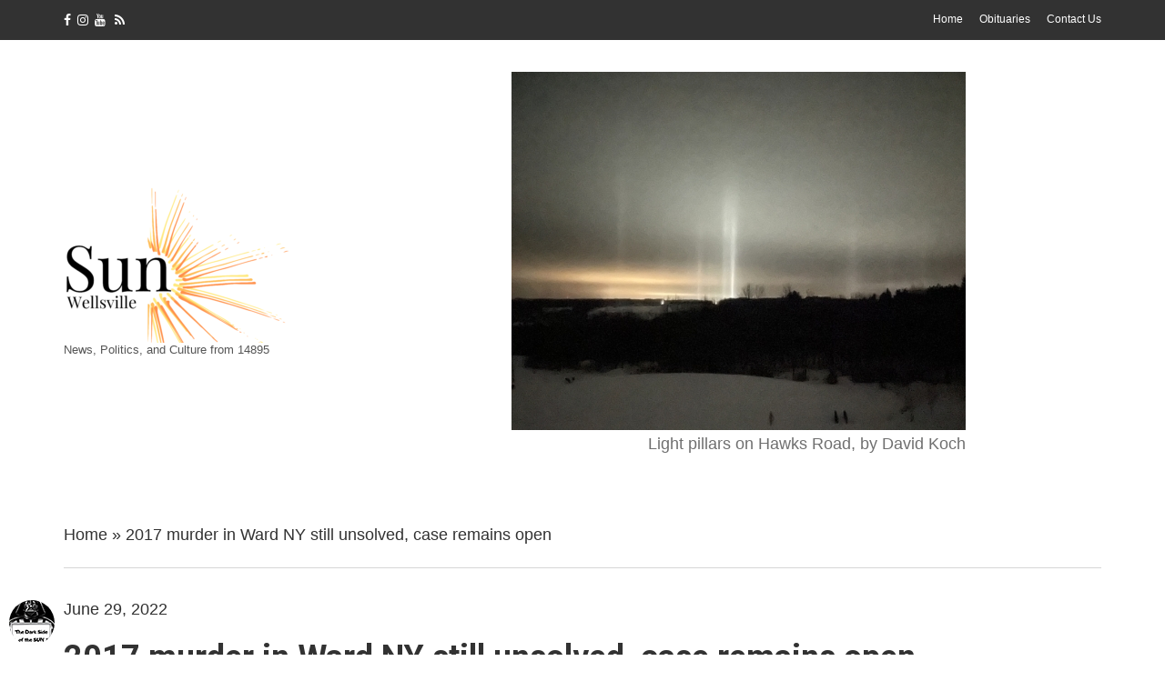

--- FILE ---
content_type: text/html; charset=UTF-8
request_url: https://wellsvillesun.com/blog/2022/06/29/2017-murder-in-ward-ny-still-unsolved-case-remains-open/
body_size: 17063
content:
<!doctype html>
<html lang="en-US">
<head>
	<meta charset="UTF-8">
	<meta name="viewport" content="width=device-width, initial-scale=1">
	<link rel="pingback" href="https://wellsvillesun.com/xmlrpc.php">

	<meta name='robots' content='index, follow, max-image-preview:large, max-snippet:-1, max-video-preview:-1' />

	<!-- This site is optimized with the Yoast SEO plugin v26.6 - https://yoast.com/wordpress/plugins/seo/ -->
	<title>2017 murder in Ward NY still unsolved, case remains open - THE WELLSVILLE SUN</title>
	<link rel="canonical" href="https://wellsvillesun.com/blog/2022/06/29/2017-murder-in-ward-ny-still-unsolved-case-remains-open/" />
	<meta property="og:locale" content="en_US" />
	<meta property="og:type" content="article" />
	<meta property="og:title" content="2017 murder in Ward NY still unsolved, case remains open - THE WELLSVILLE SUN" />
	<meta property="og:description" content="NYSP Senior Investigator Jed Murphy isn&#8217;t giving up Michael T. Baldwin Reports This weekend, more specifically July 3rd, will mark the fifth anniversary of the murder of Raymond Cornelius who [&hellip;]" />
	<meta property="og:url" content="https://wellsvillesun.com/blog/2022/06/29/2017-murder-in-ward-ny-still-unsolved-case-remains-open/" />
	<meta property="og:site_name" content="THE WELLSVILLE SUN" />
	<meta property="article:published_time" content="2022-06-29T16:28:21+00:00" />
	<meta property="article:modified_time" content="2022-06-29T16:29:41+00:00" />
	<meta property="og:image" content="https://wellsvillesun.com/wp-content/uploads/2022/06/Ray2.jpg" />
	<meta property="og:image:width" content="224" />
	<meta property="og:image:height" content="350" />
	<meta property="og:image:type" content="image/jpeg" />
	<meta name="author" content="Wellsvillesun" />
	<meta name="twitter:card" content="summary_large_image" />
	<meta name="twitter:label1" content="Written by" />
	<meta name="twitter:data1" content="Wellsvillesun" />
	<meta name="twitter:label2" content="Est. reading time" />
	<meta name="twitter:data2" content="2 minutes" />
	<script type="application/ld+json" class="yoast-schema-graph">{"@context":"https://schema.org","@graph":[{"@type":"WebPage","@id":"https://wellsvillesun.com/blog/2022/06/29/2017-murder-in-ward-ny-still-unsolved-case-remains-open/","url":"https://wellsvillesun.com/blog/2022/06/29/2017-murder-in-ward-ny-still-unsolved-case-remains-open/","name":"2017 murder in Ward NY still unsolved, case remains open - THE WELLSVILLE SUN","isPartOf":{"@id":"https://wellsvillesun.com/#website"},"primaryImageOfPage":{"@id":"https://wellsvillesun.com/blog/2022/06/29/2017-murder-in-ward-ny-still-unsolved-case-remains-open/#primaryimage"},"image":{"@id":"https://wellsvillesun.com/blog/2022/06/29/2017-murder-in-ward-ny-still-unsolved-case-remains-open/#primaryimage"},"thumbnailUrl":"https://wellsvillesun.com/wp-content/uploads/2022/06/Ray2.jpg","datePublished":"2022-06-29T16:28:21+00:00","dateModified":"2022-06-29T16:29:41+00:00","author":{"@id":"https://wellsvillesun.com/#/schema/person/d7d0aa8f29bd6f715e8b1539bed8ad3d"},"breadcrumb":{"@id":"https://wellsvillesun.com/blog/2022/06/29/2017-murder-in-ward-ny-still-unsolved-case-remains-open/#breadcrumb"},"inLanguage":"en-US","potentialAction":[{"@type":"ReadAction","target":["https://wellsvillesun.com/blog/2022/06/29/2017-murder-in-ward-ny-still-unsolved-case-remains-open/"]}]},{"@type":"ImageObject","inLanguage":"en-US","@id":"https://wellsvillesun.com/blog/2022/06/29/2017-murder-in-ward-ny-still-unsolved-case-remains-open/#primaryimage","url":"https://wellsvillesun.com/wp-content/uploads/2022/06/Ray2.jpg","contentUrl":"https://wellsvillesun.com/wp-content/uploads/2022/06/Ray2.jpg","width":224,"height":350},{"@type":"BreadcrumbList","@id":"https://wellsvillesun.com/blog/2022/06/29/2017-murder-in-ward-ny-still-unsolved-case-remains-open/#breadcrumb","itemListElement":[{"@type":"ListItem","position":1,"name":"Home","item":"https://wellsvillesun.com/"},{"@type":"ListItem","position":2,"name":"2017 murder in Ward NY still unsolved, case remains open"}]},{"@type":"WebSite","@id":"https://wellsvillesun.com/#website","url":"https://wellsvillesun.com/","name":"THE WELLSVILLE SUN","description":"News, Politics, and Culture from 14895","potentialAction":[{"@type":"SearchAction","target":{"@type":"EntryPoint","urlTemplate":"https://wellsvillesun.com/?s={search_term_string}"},"query-input":{"@type":"PropertyValueSpecification","valueRequired":true,"valueName":"search_term_string"}}],"inLanguage":"en-US"},{"@type":"Person","@id":"https://wellsvillesun.com/#/schema/person/d7d0aa8f29bd6f715e8b1539bed8ad3d","name":"Wellsvillesun","image":{"@type":"ImageObject","inLanguage":"en-US","@id":"https://wellsvillesun.com/#/schema/person/image/","url":"https://secure.gravatar.com/avatar/abe492a9d80f0b0936a8c31afca30212a407b1596287e2be2d5774818dff0c51?s=96&d=mm&r=g","contentUrl":"https://secure.gravatar.com/avatar/abe492a9d80f0b0936a8c31afca30212a407b1596287e2be2d5774818dff0c51?s=96&d=mm&r=g","caption":"Wellsvillesun"},"sameAs":["https://wellsvillesun.com"],"url":"https://wellsvillesun.com/blog/author/wellsvillesun/"}]}</script>
	<!-- / Yoast SEO plugin. -->


<link rel='dns-prefetch' href='//stats.wp.com' />
<link rel='dns-prefetch' href='//www.googletagmanager.com' />
<link rel="alternate" type="application/rss+xml" title="THE WELLSVILLE SUN &raquo; Feed" href="https://wellsvillesun.com/feed/" />
<link rel="alternate" type="application/rss+xml" title="THE WELLSVILLE SUN &raquo; Comments Feed" href="https://wellsvillesun.com/comments/feed/" />
<script type="text/javascript" id="wpp-js" src="https://wellsvillesun.com/wp-content/plugins/wordpress-popular-posts/assets/js/wpp.min.js?ver=7.3.6" data-sampling="0" data-sampling-rate="100" data-api-url="https://wellsvillesun.com/wp-json/wordpress-popular-posts" data-post-id="18121" data-token="5a984b3145" data-lang="0" data-debug="0"></script>
<link rel="alternate" title="oEmbed (JSON)" type="application/json+oembed" href="https://wellsvillesun.com/wp-json/oembed/1.0/embed?url=https%3A%2F%2Fwellsvillesun.com%2Fblog%2F2022%2F06%2F29%2F2017-murder-in-ward-ny-still-unsolved-case-remains-open%2F" />
<link rel="alternate" title="oEmbed (XML)" type="text/xml+oembed" href="https://wellsvillesun.com/wp-json/oembed/1.0/embed?url=https%3A%2F%2Fwellsvillesun.com%2Fblog%2F2022%2F06%2F29%2F2017-murder-in-ward-ny-still-unsolved-case-remains-open%2F&#038;format=xml" />
		<!-- This site uses the Google Analytics by MonsterInsights plugin v9.11.0 - Using Analytics tracking - https://www.monsterinsights.com/ -->
							<script src="//www.googletagmanager.com/gtag/js?id=G-8E9WN2R6YB"  data-cfasync="false" data-wpfc-render="false" type="text/javascript" async></script>
			<script data-cfasync="false" data-wpfc-render="false" type="text/javascript">
				var mi_version = '9.11.0';
				var mi_track_user = true;
				var mi_no_track_reason = '';
								var MonsterInsightsDefaultLocations = {"page_location":"https:\/\/wellsvillesun.com\/blog\/2022\/06\/29\/2017-murder-in-ward-ny-still-unsolved-case-remains-open\/"};
								if ( typeof MonsterInsightsPrivacyGuardFilter === 'function' ) {
					var MonsterInsightsLocations = (typeof MonsterInsightsExcludeQuery === 'object') ? MonsterInsightsPrivacyGuardFilter( MonsterInsightsExcludeQuery ) : MonsterInsightsPrivacyGuardFilter( MonsterInsightsDefaultLocations );
				} else {
					var MonsterInsightsLocations = (typeof MonsterInsightsExcludeQuery === 'object') ? MonsterInsightsExcludeQuery : MonsterInsightsDefaultLocations;
				}

								var disableStrs = [
										'ga-disable-G-8E9WN2R6YB',
									];

				/* Function to detect opted out users */
				function __gtagTrackerIsOptedOut() {
					for (var index = 0; index < disableStrs.length; index++) {
						if (document.cookie.indexOf(disableStrs[index] + '=true') > -1) {
							return true;
						}
					}

					return false;
				}

				/* Disable tracking if the opt-out cookie exists. */
				if (__gtagTrackerIsOptedOut()) {
					for (var index = 0; index < disableStrs.length; index++) {
						window[disableStrs[index]] = true;
					}
				}

				/* Opt-out function */
				function __gtagTrackerOptout() {
					for (var index = 0; index < disableStrs.length; index++) {
						document.cookie = disableStrs[index] + '=true; expires=Thu, 31 Dec 2099 23:59:59 UTC; path=/';
						window[disableStrs[index]] = true;
					}
				}

				if ('undefined' === typeof gaOptout) {
					function gaOptout() {
						__gtagTrackerOptout();
					}
				}
								window.dataLayer = window.dataLayer || [];

				window.MonsterInsightsDualTracker = {
					helpers: {},
					trackers: {},
				};
				if (mi_track_user) {
					function __gtagDataLayer() {
						dataLayer.push(arguments);
					}

					function __gtagTracker(type, name, parameters) {
						if (!parameters) {
							parameters = {};
						}

						if (parameters.send_to) {
							__gtagDataLayer.apply(null, arguments);
							return;
						}

						if (type === 'event') {
														parameters.send_to = monsterinsights_frontend.v4_id;
							var hookName = name;
							if (typeof parameters['event_category'] !== 'undefined') {
								hookName = parameters['event_category'] + ':' + name;
							}

							if (typeof MonsterInsightsDualTracker.trackers[hookName] !== 'undefined') {
								MonsterInsightsDualTracker.trackers[hookName](parameters);
							} else {
								__gtagDataLayer('event', name, parameters);
							}
							
						} else {
							__gtagDataLayer.apply(null, arguments);
						}
					}

					__gtagTracker('js', new Date());
					__gtagTracker('set', {
						'developer_id.dZGIzZG': true,
											});
					if ( MonsterInsightsLocations.page_location ) {
						__gtagTracker('set', MonsterInsightsLocations);
					}
										__gtagTracker('config', 'G-8E9WN2R6YB', {"forceSSL":"true","link_attribution":"true"} );
										window.gtag = __gtagTracker;										(function () {
						/* https://developers.google.com/analytics/devguides/collection/analyticsjs/ */
						/* ga and __gaTracker compatibility shim. */
						var noopfn = function () {
							return null;
						};
						var newtracker = function () {
							return new Tracker();
						};
						var Tracker = function () {
							return null;
						};
						var p = Tracker.prototype;
						p.get = noopfn;
						p.set = noopfn;
						p.send = function () {
							var args = Array.prototype.slice.call(arguments);
							args.unshift('send');
							__gaTracker.apply(null, args);
						};
						var __gaTracker = function () {
							var len = arguments.length;
							if (len === 0) {
								return;
							}
							var f = arguments[len - 1];
							if (typeof f !== 'object' || f === null || typeof f.hitCallback !== 'function') {
								if ('send' === arguments[0]) {
									var hitConverted, hitObject = false, action;
									if ('event' === arguments[1]) {
										if ('undefined' !== typeof arguments[3]) {
											hitObject = {
												'eventAction': arguments[3],
												'eventCategory': arguments[2],
												'eventLabel': arguments[4],
												'value': arguments[5] ? arguments[5] : 1,
											}
										}
									}
									if ('pageview' === arguments[1]) {
										if ('undefined' !== typeof arguments[2]) {
											hitObject = {
												'eventAction': 'page_view',
												'page_path': arguments[2],
											}
										}
									}
									if (typeof arguments[2] === 'object') {
										hitObject = arguments[2];
									}
									if (typeof arguments[5] === 'object') {
										Object.assign(hitObject, arguments[5]);
									}
									if ('undefined' !== typeof arguments[1].hitType) {
										hitObject = arguments[1];
										if ('pageview' === hitObject.hitType) {
											hitObject.eventAction = 'page_view';
										}
									}
									if (hitObject) {
										action = 'timing' === arguments[1].hitType ? 'timing_complete' : hitObject.eventAction;
										hitConverted = mapArgs(hitObject);
										__gtagTracker('event', action, hitConverted);
									}
								}
								return;
							}

							function mapArgs(args) {
								var arg, hit = {};
								var gaMap = {
									'eventCategory': 'event_category',
									'eventAction': 'event_action',
									'eventLabel': 'event_label',
									'eventValue': 'event_value',
									'nonInteraction': 'non_interaction',
									'timingCategory': 'event_category',
									'timingVar': 'name',
									'timingValue': 'value',
									'timingLabel': 'event_label',
									'page': 'page_path',
									'location': 'page_location',
									'title': 'page_title',
									'referrer' : 'page_referrer',
								};
								for (arg in args) {
																		if (!(!args.hasOwnProperty(arg) || !gaMap.hasOwnProperty(arg))) {
										hit[gaMap[arg]] = args[arg];
									} else {
										hit[arg] = args[arg];
									}
								}
								return hit;
							}

							try {
								f.hitCallback();
							} catch (ex) {
							}
						};
						__gaTracker.create = newtracker;
						__gaTracker.getByName = newtracker;
						__gaTracker.getAll = function () {
							return [];
						};
						__gaTracker.remove = noopfn;
						__gaTracker.loaded = true;
						window['__gaTracker'] = __gaTracker;
					})();
									} else {
										console.log("");
					(function () {
						function __gtagTracker() {
							return null;
						}

						window['__gtagTracker'] = __gtagTracker;
						window['gtag'] = __gtagTracker;
					})();
									}
			</script>
							<!-- / Google Analytics by MonsterInsights -->
		<style id='wp-img-auto-sizes-contain-inline-css' type='text/css'>
img:is([sizes=auto i],[sizes^="auto," i]){contain-intrinsic-size:3000px 1500px}
/*# sourceURL=wp-img-auto-sizes-contain-inline-css */
</style>

<style id='wp-emoji-styles-inline-css' type='text/css'>

	img.wp-smiley, img.emoji {
		display: inline !important;
		border: none !important;
		box-shadow: none !important;
		height: 1em !important;
		width: 1em !important;
		margin: 0 0.07em !important;
		vertical-align: -0.1em !important;
		background: none !important;
		padding: 0 !important;
	}
/*# sourceURL=wp-emoji-styles-inline-css */
</style>
<link rel='stylesheet' id='wp-block-library-css' href='https://wellsvillesun.com/wp-includes/css/dist/block-library/style.min.css?ver=6.9' type='text/css' media='all' />
<style id='wp-block-image-inline-css' type='text/css'>
.wp-block-image>a,.wp-block-image>figure>a{display:inline-block}.wp-block-image img{box-sizing:border-box;height:auto;max-width:100%;vertical-align:bottom}@media not (prefers-reduced-motion){.wp-block-image img.hide{visibility:hidden}.wp-block-image img.show{animation:show-content-image .4s}}.wp-block-image[style*=border-radius] img,.wp-block-image[style*=border-radius]>a{border-radius:inherit}.wp-block-image.has-custom-border img{box-sizing:border-box}.wp-block-image.aligncenter{text-align:center}.wp-block-image.alignfull>a,.wp-block-image.alignwide>a{width:100%}.wp-block-image.alignfull img,.wp-block-image.alignwide img{height:auto;width:100%}.wp-block-image .aligncenter,.wp-block-image .alignleft,.wp-block-image .alignright,.wp-block-image.aligncenter,.wp-block-image.alignleft,.wp-block-image.alignright{display:table}.wp-block-image .aligncenter>figcaption,.wp-block-image .alignleft>figcaption,.wp-block-image .alignright>figcaption,.wp-block-image.aligncenter>figcaption,.wp-block-image.alignleft>figcaption,.wp-block-image.alignright>figcaption{caption-side:bottom;display:table-caption}.wp-block-image .alignleft{float:left;margin:.5em 1em .5em 0}.wp-block-image .alignright{float:right;margin:.5em 0 .5em 1em}.wp-block-image .aligncenter{margin-left:auto;margin-right:auto}.wp-block-image :where(figcaption){margin-bottom:1em;margin-top:.5em}.wp-block-image.is-style-circle-mask img{border-radius:9999px}@supports ((-webkit-mask-image:none) or (mask-image:none)) or (-webkit-mask-image:none){.wp-block-image.is-style-circle-mask img{border-radius:0;-webkit-mask-image:url('data:image/svg+xml;utf8,<svg viewBox="0 0 100 100" xmlns="http://www.w3.org/2000/svg"><circle cx="50" cy="50" r="50"/></svg>');mask-image:url('data:image/svg+xml;utf8,<svg viewBox="0 0 100 100" xmlns="http://www.w3.org/2000/svg"><circle cx="50" cy="50" r="50"/></svg>');mask-mode:alpha;-webkit-mask-position:center;mask-position:center;-webkit-mask-repeat:no-repeat;mask-repeat:no-repeat;-webkit-mask-size:contain;mask-size:contain}}:root :where(.wp-block-image.is-style-rounded img,.wp-block-image .is-style-rounded img){border-radius:9999px}.wp-block-image figure{margin:0}.wp-lightbox-container{display:flex;flex-direction:column;position:relative}.wp-lightbox-container img{cursor:zoom-in}.wp-lightbox-container img:hover+button{opacity:1}.wp-lightbox-container button{align-items:center;backdrop-filter:blur(16px) saturate(180%);background-color:#5a5a5a40;border:none;border-radius:4px;cursor:zoom-in;display:flex;height:20px;justify-content:center;opacity:0;padding:0;position:absolute;right:16px;text-align:center;top:16px;width:20px;z-index:100}@media not (prefers-reduced-motion){.wp-lightbox-container button{transition:opacity .2s ease}}.wp-lightbox-container button:focus-visible{outline:3px auto #5a5a5a40;outline:3px auto -webkit-focus-ring-color;outline-offset:3px}.wp-lightbox-container button:hover{cursor:pointer;opacity:1}.wp-lightbox-container button:focus{opacity:1}.wp-lightbox-container button:focus,.wp-lightbox-container button:hover,.wp-lightbox-container button:not(:hover):not(:active):not(.has-background){background-color:#5a5a5a40;border:none}.wp-lightbox-overlay{box-sizing:border-box;cursor:zoom-out;height:100vh;left:0;overflow:hidden;position:fixed;top:0;visibility:hidden;width:100%;z-index:100000}.wp-lightbox-overlay .close-button{align-items:center;cursor:pointer;display:flex;justify-content:center;min-height:40px;min-width:40px;padding:0;position:absolute;right:calc(env(safe-area-inset-right) + 16px);top:calc(env(safe-area-inset-top) + 16px);z-index:5000000}.wp-lightbox-overlay .close-button:focus,.wp-lightbox-overlay .close-button:hover,.wp-lightbox-overlay .close-button:not(:hover):not(:active):not(.has-background){background:none;border:none}.wp-lightbox-overlay .lightbox-image-container{height:var(--wp--lightbox-container-height);left:50%;overflow:hidden;position:absolute;top:50%;transform:translate(-50%,-50%);transform-origin:top left;width:var(--wp--lightbox-container-width);z-index:9999999999}.wp-lightbox-overlay .wp-block-image{align-items:center;box-sizing:border-box;display:flex;height:100%;justify-content:center;margin:0;position:relative;transform-origin:0 0;width:100%;z-index:3000000}.wp-lightbox-overlay .wp-block-image img{height:var(--wp--lightbox-image-height);min-height:var(--wp--lightbox-image-height);min-width:var(--wp--lightbox-image-width);width:var(--wp--lightbox-image-width)}.wp-lightbox-overlay .wp-block-image figcaption{display:none}.wp-lightbox-overlay button{background:none;border:none}.wp-lightbox-overlay .scrim{background-color:#fff;height:100%;opacity:.9;position:absolute;width:100%;z-index:2000000}.wp-lightbox-overlay.active{visibility:visible}@media not (prefers-reduced-motion){.wp-lightbox-overlay.active{animation:turn-on-visibility .25s both}.wp-lightbox-overlay.active img{animation:turn-on-visibility .35s both}.wp-lightbox-overlay.show-closing-animation:not(.active){animation:turn-off-visibility .35s both}.wp-lightbox-overlay.show-closing-animation:not(.active) img{animation:turn-off-visibility .25s both}.wp-lightbox-overlay.zoom.active{animation:none;opacity:1;visibility:visible}.wp-lightbox-overlay.zoom.active .lightbox-image-container{animation:lightbox-zoom-in .4s}.wp-lightbox-overlay.zoom.active .lightbox-image-container img{animation:none}.wp-lightbox-overlay.zoom.active .scrim{animation:turn-on-visibility .4s forwards}.wp-lightbox-overlay.zoom.show-closing-animation:not(.active){animation:none}.wp-lightbox-overlay.zoom.show-closing-animation:not(.active) .lightbox-image-container{animation:lightbox-zoom-out .4s}.wp-lightbox-overlay.zoom.show-closing-animation:not(.active) .lightbox-image-container img{animation:none}.wp-lightbox-overlay.zoom.show-closing-animation:not(.active) .scrim{animation:turn-off-visibility .4s forwards}}@keyframes show-content-image{0%{visibility:hidden}99%{visibility:hidden}to{visibility:visible}}@keyframes turn-on-visibility{0%{opacity:0}to{opacity:1}}@keyframes turn-off-visibility{0%{opacity:1;visibility:visible}99%{opacity:0;visibility:visible}to{opacity:0;visibility:hidden}}@keyframes lightbox-zoom-in{0%{transform:translate(calc((-100vw + var(--wp--lightbox-scrollbar-width))/2 + var(--wp--lightbox-initial-left-position)),calc(-50vh + var(--wp--lightbox-initial-top-position))) scale(var(--wp--lightbox-scale))}to{transform:translate(-50%,-50%) scale(1)}}@keyframes lightbox-zoom-out{0%{transform:translate(-50%,-50%) scale(1);visibility:visible}99%{visibility:visible}to{transform:translate(calc((-100vw + var(--wp--lightbox-scrollbar-width))/2 + var(--wp--lightbox-initial-left-position)),calc(-50vh + var(--wp--lightbox-initial-top-position))) scale(var(--wp--lightbox-scale));visibility:hidden}}
/*# sourceURL=https://wellsvillesun.com/wp-includes/blocks/image/style.min.css */
</style>
<style id='wp-block-group-inline-css' type='text/css'>
.wp-block-group{box-sizing:border-box}:where(.wp-block-group.wp-block-group-is-layout-constrained){position:relative}
/*# sourceURL=https://wellsvillesun.com/wp-includes/blocks/group/style.min.css */
</style>
<style id='wp-block-separator-inline-css' type='text/css'>
@charset "UTF-8";.wp-block-separator{border:none;border-top:2px solid}:root :where(.wp-block-separator.is-style-dots){height:auto;line-height:1;text-align:center}:root :where(.wp-block-separator.is-style-dots):before{color:currentColor;content:"···";font-family:serif;font-size:1.5em;letter-spacing:2em;padding-left:2em}.wp-block-separator.is-style-dots{background:none!important;border:none!important}
/*# sourceURL=https://wellsvillesun.com/wp-includes/blocks/separator/style.min.css */
</style>
<style id='global-styles-inline-css' type='text/css'>
:root{--wp--preset--aspect-ratio--square: 1;--wp--preset--aspect-ratio--4-3: 4/3;--wp--preset--aspect-ratio--3-4: 3/4;--wp--preset--aspect-ratio--3-2: 3/2;--wp--preset--aspect-ratio--2-3: 2/3;--wp--preset--aspect-ratio--16-9: 16/9;--wp--preset--aspect-ratio--9-16: 9/16;--wp--preset--color--black: #000000;--wp--preset--color--cyan-bluish-gray: #abb8c3;--wp--preset--color--white: #ffffff;--wp--preset--color--pale-pink: #f78da7;--wp--preset--color--vivid-red: #cf2e2e;--wp--preset--color--luminous-vivid-orange: #ff6900;--wp--preset--color--luminous-vivid-amber: #fcb900;--wp--preset--color--light-green-cyan: #7bdcb5;--wp--preset--color--vivid-green-cyan: #00d084;--wp--preset--color--pale-cyan-blue: #8ed1fc;--wp--preset--color--vivid-cyan-blue: #0693e3;--wp--preset--color--vivid-purple: #9b51e0;--wp--preset--gradient--vivid-cyan-blue-to-vivid-purple: linear-gradient(135deg,rgb(6,147,227) 0%,rgb(155,81,224) 100%);--wp--preset--gradient--light-green-cyan-to-vivid-green-cyan: linear-gradient(135deg,rgb(122,220,180) 0%,rgb(0,208,130) 100%);--wp--preset--gradient--luminous-vivid-amber-to-luminous-vivid-orange: linear-gradient(135deg,rgb(252,185,0) 0%,rgb(255,105,0) 100%);--wp--preset--gradient--luminous-vivid-orange-to-vivid-red: linear-gradient(135deg,rgb(255,105,0) 0%,rgb(207,46,46) 100%);--wp--preset--gradient--very-light-gray-to-cyan-bluish-gray: linear-gradient(135deg,rgb(238,238,238) 0%,rgb(169,184,195) 100%);--wp--preset--gradient--cool-to-warm-spectrum: linear-gradient(135deg,rgb(74,234,220) 0%,rgb(151,120,209) 20%,rgb(207,42,186) 40%,rgb(238,44,130) 60%,rgb(251,105,98) 80%,rgb(254,248,76) 100%);--wp--preset--gradient--blush-light-purple: linear-gradient(135deg,rgb(255,206,236) 0%,rgb(152,150,240) 100%);--wp--preset--gradient--blush-bordeaux: linear-gradient(135deg,rgb(254,205,165) 0%,rgb(254,45,45) 50%,rgb(107,0,62) 100%);--wp--preset--gradient--luminous-dusk: linear-gradient(135deg,rgb(255,203,112) 0%,rgb(199,81,192) 50%,rgb(65,88,208) 100%);--wp--preset--gradient--pale-ocean: linear-gradient(135deg,rgb(255,245,203) 0%,rgb(182,227,212) 50%,rgb(51,167,181) 100%);--wp--preset--gradient--electric-grass: linear-gradient(135deg,rgb(202,248,128) 0%,rgb(113,206,126) 100%);--wp--preset--gradient--midnight: linear-gradient(135deg,rgb(2,3,129) 0%,rgb(40,116,252) 100%);--wp--preset--font-size--small: 13px;--wp--preset--font-size--medium: 20px;--wp--preset--font-size--large: 36px;--wp--preset--font-size--x-large: 42px;--wp--preset--spacing--20: 0.44rem;--wp--preset--spacing--30: 0.67rem;--wp--preset--spacing--40: 1rem;--wp--preset--spacing--50: 1.5rem;--wp--preset--spacing--60: 2.25rem;--wp--preset--spacing--70: 3.38rem;--wp--preset--spacing--80: 5.06rem;--wp--preset--shadow--natural: 6px 6px 9px rgba(0, 0, 0, 0.2);--wp--preset--shadow--deep: 12px 12px 50px rgba(0, 0, 0, 0.4);--wp--preset--shadow--sharp: 6px 6px 0px rgba(0, 0, 0, 0.2);--wp--preset--shadow--outlined: 6px 6px 0px -3px rgb(255, 255, 255), 6px 6px rgb(0, 0, 0);--wp--preset--shadow--crisp: 6px 6px 0px rgb(0, 0, 0);}:where(.is-layout-flex){gap: 0.5em;}:where(.is-layout-grid){gap: 0.5em;}body .is-layout-flex{display: flex;}.is-layout-flex{flex-wrap: wrap;align-items: center;}.is-layout-flex > :is(*, div){margin: 0;}body .is-layout-grid{display: grid;}.is-layout-grid > :is(*, div){margin: 0;}:where(.wp-block-columns.is-layout-flex){gap: 2em;}:where(.wp-block-columns.is-layout-grid){gap: 2em;}:where(.wp-block-post-template.is-layout-flex){gap: 1.25em;}:where(.wp-block-post-template.is-layout-grid){gap: 1.25em;}.has-black-color{color: var(--wp--preset--color--black) !important;}.has-cyan-bluish-gray-color{color: var(--wp--preset--color--cyan-bluish-gray) !important;}.has-white-color{color: var(--wp--preset--color--white) !important;}.has-pale-pink-color{color: var(--wp--preset--color--pale-pink) !important;}.has-vivid-red-color{color: var(--wp--preset--color--vivid-red) !important;}.has-luminous-vivid-orange-color{color: var(--wp--preset--color--luminous-vivid-orange) !important;}.has-luminous-vivid-amber-color{color: var(--wp--preset--color--luminous-vivid-amber) !important;}.has-light-green-cyan-color{color: var(--wp--preset--color--light-green-cyan) !important;}.has-vivid-green-cyan-color{color: var(--wp--preset--color--vivid-green-cyan) !important;}.has-pale-cyan-blue-color{color: var(--wp--preset--color--pale-cyan-blue) !important;}.has-vivid-cyan-blue-color{color: var(--wp--preset--color--vivid-cyan-blue) !important;}.has-vivid-purple-color{color: var(--wp--preset--color--vivid-purple) !important;}.has-black-background-color{background-color: var(--wp--preset--color--black) !important;}.has-cyan-bluish-gray-background-color{background-color: var(--wp--preset--color--cyan-bluish-gray) !important;}.has-white-background-color{background-color: var(--wp--preset--color--white) !important;}.has-pale-pink-background-color{background-color: var(--wp--preset--color--pale-pink) !important;}.has-vivid-red-background-color{background-color: var(--wp--preset--color--vivid-red) !important;}.has-luminous-vivid-orange-background-color{background-color: var(--wp--preset--color--luminous-vivid-orange) !important;}.has-luminous-vivid-amber-background-color{background-color: var(--wp--preset--color--luminous-vivid-amber) !important;}.has-light-green-cyan-background-color{background-color: var(--wp--preset--color--light-green-cyan) !important;}.has-vivid-green-cyan-background-color{background-color: var(--wp--preset--color--vivid-green-cyan) !important;}.has-pale-cyan-blue-background-color{background-color: var(--wp--preset--color--pale-cyan-blue) !important;}.has-vivid-cyan-blue-background-color{background-color: var(--wp--preset--color--vivid-cyan-blue) !important;}.has-vivid-purple-background-color{background-color: var(--wp--preset--color--vivid-purple) !important;}.has-black-border-color{border-color: var(--wp--preset--color--black) !important;}.has-cyan-bluish-gray-border-color{border-color: var(--wp--preset--color--cyan-bluish-gray) !important;}.has-white-border-color{border-color: var(--wp--preset--color--white) !important;}.has-pale-pink-border-color{border-color: var(--wp--preset--color--pale-pink) !important;}.has-vivid-red-border-color{border-color: var(--wp--preset--color--vivid-red) !important;}.has-luminous-vivid-orange-border-color{border-color: var(--wp--preset--color--luminous-vivid-orange) !important;}.has-luminous-vivid-amber-border-color{border-color: var(--wp--preset--color--luminous-vivid-amber) !important;}.has-light-green-cyan-border-color{border-color: var(--wp--preset--color--light-green-cyan) !important;}.has-vivid-green-cyan-border-color{border-color: var(--wp--preset--color--vivid-green-cyan) !important;}.has-pale-cyan-blue-border-color{border-color: var(--wp--preset--color--pale-cyan-blue) !important;}.has-vivid-cyan-blue-border-color{border-color: var(--wp--preset--color--vivid-cyan-blue) !important;}.has-vivid-purple-border-color{border-color: var(--wp--preset--color--vivid-purple) !important;}.has-vivid-cyan-blue-to-vivid-purple-gradient-background{background: var(--wp--preset--gradient--vivid-cyan-blue-to-vivid-purple) !important;}.has-light-green-cyan-to-vivid-green-cyan-gradient-background{background: var(--wp--preset--gradient--light-green-cyan-to-vivid-green-cyan) !important;}.has-luminous-vivid-amber-to-luminous-vivid-orange-gradient-background{background: var(--wp--preset--gradient--luminous-vivid-amber-to-luminous-vivid-orange) !important;}.has-luminous-vivid-orange-to-vivid-red-gradient-background{background: var(--wp--preset--gradient--luminous-vivid-orange-to-vivid-red) !important;}.has-very-light-gray-to-cyan-bluish-gray-gradient-background{background: var(--wp--preset--gradient--very-light-gray-to-cyan-bluish-gray) !important;}.has-cool-to-warm-spectrum-gradient-background{background: var(--wp--preset--gradient--cool-to-warm-spectrum) !important;}.has-blush-light-purple-gradient-background{background: var(--wp--preset--gradient--blush-light-purple) !important;}.has-blush-bordeaux-gradient-background{background: var(--wp--preset--gradient--blush-bordeaux) !important;}.has-luminous-dusk-gradient-background{background: var(--wp--preset--gradient--luminous-dusk) !important;}.has-pale-ocean-gradient-background{background: var(--wp--preset--gradient--pale-ocean) !important;}.has-electric-grass-gradient-background{background: var(--wp--preset--gradient--electric-grass) !important;}.has-midnight-gradient-background{background: var(--wp--preset--gradient--midnight) !important;}.has-small-font-size{font-size: var(--wp--preset--font-size--small) !important;}.has-medium-font-size{font-size: var(--wp--preset--font-size--medium) !important;}.has-large-font-size{font-size: var(--wp--preset--font-size--large) !important;}.has-x-large-font-size{font-size: var(--wp--preset--font-size--x-large) !important;}
/*# sourceURL=global-styles-inline-css */
</style>
<style id='core-block-supports-inline-css' type='text/css'>
.wp-container-core-group-is-layout-8cf370e7{flex-direction:column;align-items:flex-start;}
/*# sourceURL=core-block-supports-inline-css */
</style>

<style id='classic-theme-styles-inline-css' type='text/css'>
/*! This file is auto-generated */
.wp-block-button__link{color:#fff;background-color:#32373c;border-radius:9999px;box-shadow:none;text-decoration:none;padding:calc(.667em + 2px) calc(1.333em + 2px);font-size:1.125em}.wp-block-file__button{background:#32373c;color:#fff;text-decoration:none}
/*# sourceURL=/wp-includes/css/classic-themes.min.css */
</style>
<link rel='stylesheet' id='contact-form-7-css' href='https://wellsvillesun.com/wp-content/plugins/contact-form-7/includes/css/styles.css?ver=6.1.4' type='text/css' media='all' />
<style id='darkmodetg-inline-css' type='text/css'>
html{opacity:1}html.dmtg-fade{opacity:0;background:#000000}
/*# sourceURL=darkmodetg-inline-css */
</style>
<link rel='stylesheet' id='dashicons-css' href='https://wellsvillesun.com/wp-includes/css/dashicons.min.css?ver=6.9' type='text/css' media='all' />
<link rel='stylesheet' id='everest-forms-general-css' href='https://wellsvillesun.com/wp-content/plugins/everest-forms/assets/css/everest-forms.css?ver=3.4.1' type='text/css' media='all' />
<link rel='stylesheet' id='jquery-intl-tel-input-css' href='https://wellsvillesun.com/wp-content/plugins/everest-forms/assets/css/intlTelInput.css?ver=3.4.1' type='text/css' media='all' />
<link rel='stylesheet' id='wordpress-popular-posts-css-css' href='https://wellsvillesun.com/wp-content/plugins/wordpress-popular-posts/assets/css/wpp.css?ver=7.3.6' type='text/css' media='all' />
<link rel='stylesheet' id='noozbeat-google-font-css' href='//fonts.googleapis.com/css?family=Open%2BSans%3A400%2C400italic%2C700%7CRoboto%3A400%2C700%26subset%3Dlatin%2Cgreek%2Cvietnamese%2Ccyrillic&#038;ver=6.9' type='text/css' media='all' />
<link rel='stylesheet' id='noozbeat-base-css' href='https://wellsvillesun.com/wp-content/themes/noozbeat/css/base.css?ver=1.3.1' type='text/css' media='all' />
<link rel='stylesheet' id='noozbeat-common-css' href='https://wellsvillesun.com/wp-content/themes/noozbeat/common/css/global.css?ver=1.3.1' type='text/css' media='all' />
<link rel='stylesheet' id='flexslider-css' href='https://wellsvillesun.com/wp-content/themes/noozbeat/css/flexslider.css?ver=2.5.0' type='text/css' media='all' />
<link rel='stylesheet' id='mmenu-css' href='https://wellsvillesun.com/wp-content/themes/noozbeat/css/mmenu.css?ver=5.2.0' type='text/css' media='all' />
<link rel='stylesheet' id='font-awesome-css' href='https://wellsvillesun.com/wp-content/themes/noozbeat/css/font-awesome.css?ver=4.7.0' type='text/css' media='all' />
<link rel='stylesheet' id='magnific-popup-css' href='https://wellsvillesun.com/wp-content/themes/noozbeat/css/magnific.css?ver=1.0.0' type='text/css' media='all' />
<link rel='stylesheet' id='noozbeat-style-css' href='https://wellsvillesun.com/wp-content/themes/noozbeat/style.css?ver=1.3.1' type='text/css' media='all' />
<link rel='stylesheet' id='wp-block-heading-css' href='https://wellsvillesun.com/wp-includes/blocks/heading/style.min.css?ver=6.9' type='text/css' media='all' />
<link rel='stylesheet' id='wp-block-paragraph-css' href='https://wellsvillesun.com/wp-includes/blocks/paragraph/style.min.css?ver=6.9' type='text/css' media='all' />
<script type="text/javascript" src="https://wellsvillesun.com/wp-content/plugins/google-analytics-for-wordpress/assets/js/frontend-gtag.min.js?ver=9.11.0" id="monsterinsights-frontend-script-js" async="async" data-wp-strategy="async"></script>
<script data-cfasync="false" data-wpfc-render="false" type="text/javascript" id='monsterinsights-frontend-script-js-extra'>/* <![CDATA[ */
var monsterinsights_frontend = {"js_events_tracking":"true","download_extensions":"doc,pdf,ppt,zip,xls,docx,pptx,xlsx","inbound_paths":"[{\"path\":\"\\\/go\\\/\",\"label\":\"affiliate\"},{\"path\":\"\\\/recommend\\\/\",\"label\":\"affiliate\"}]","home_url":"https:\/\/wellsvillesun.com","hash_tracking":"false","v4_id":"G-8E9WN2R6YB"};/* ]]> */
</script>
<script type="text/javascript" id="darkmodetg-fade-js-after">
/* <![CDATA[ */
("true" === window.localStorage.getItem("darkmode")) && document.documentElement.classList.add("dmtg-fade");
//# sourceURL=darkmodetg-fade-js-after
/* ]]> */
</script>
<script type="text/javascript" src="https://wellsvillesun.com/wp-includes/js/jquery/jquery.min.js?ver=3.7.1" id="jquery-core-js"></script>
<script type="text/javascript" src="https://wellsvillesun.com/wp-includes/js/jquery/jquery-migrate.min.js?ver=3.4.1" id="jquery-migrate-js"></script>
<link rel="https://api.w.org/" href="https://wellsvillesun.com/wp-json/" /><link rel="alternate" title="JSON" type="application/json" href="https://wellsvillesun.com/wp-json/wp/v2/posts/18121" /><link rel="EditURI" type="application/rsd+xml" title="RSD" href="https://wellsvillesun.com/xmlrpc.php?rsd" />
<link rel='shortlink' href='https://wellsvillesun.com/?p=18121' />
<meta name="generator" content="Site Kit by Google 1.171.0" /><!-- HubSpot WordPress Plugin v11.3.33: embed JS disabled as a portalId has not yet been configured -->	<style>img#wpstats{display:none}</style>
		            <style id="wpp-loading-animation-styles">@-webkit-keyframes bgslide{from{background-position-x:0}to{background-position-x:-200%}}@keyframes bgslide{from{background-position-x:0}to{background-position-x:-200%}}.wpp-widget-block-placeholder,.wpp-shortcode-placeholder{margin:0 auto;width:60px;height:3px;background:#dd3737;background:linear-gradient(90deg,#dd3737 0%,#571313 10%,#dd3737 100%);background-size:200% auto;border-radius:3px;-webkit-animation:bgslide 1s infinite linear;animation:bgslide 1s infinite linear}</style>
            <style type="text/css">			body,
			.entry-content {
				font-size: 18px;
			}
						.sidebar .widget {
				font-size: 18px;
			}
			</style><link rel="icon" href="https://wellsvillesun.com/wp-content/uploads/2022/01/cropped-Sun_Wellsville_Logo_Small-32x32.png" sizes="32x32" />
<link rel="icon" href="https://wellsvillesun.com/wp-content/uploads/2022/01/cropped-Sun_Wellsville_Logo_Small-192x192.png" sizes="192x192" />
<link rel="apple-touch-icon" href="https://wellsvillesun.com/wp-content/uploads/2022/01/cropped-Sun_Wellsville_Logo_Small-180x180.png" />
<meta name="msapplication-TileImage" content="https://wellsvillesun.com/wp-content/uploads/2022/01/cropped-Sun_Wellsville_Logo_Small-270x270.png" />
		<style type="text/css" id="wp-custom-css">
			.nav{display:none;}
#block-227.widget_media_image{
	margin-bottom:0;
}
#block-245.widget_media_image{
	margin-bottom:0;
	margin-left: 10%;
}
.darkmode--activated .dmt-filter-1.site-logo img { filter: invert(0) !important; background: #fff; }
button.darkmode-toggle{
	content:none !important;
	font-size:0 !important;
	background: url("https://wellsvillesun.com/wp-content/uploads/2025/04/DarkSideIcon-ico.png") no-repeat center !important;
}
.left-column-custom-widget-area{
	margin-top: 30px;
}
.left-column-custom-widget-area .widget_block{
	width:45%;
	display: inline-block;
	padding: 10px;
}
.page-title div a::before{
	display: block;
	content: "Our Wellsvillesun.com Obituary Archives Brought to You By: ";
	font-size: 14px;
		margin-top: 15px;
}
.page-title div img{
	margin-top:8px;
	margin-bottom: -25px;
}
@media only screen and (max-width: 780px) {
	.left-column-custom-widget-area .widget_block{
		width: 100%;
		display: block;
	}
}		</style>
			<script>
  (function (s, e, n, d, er) {
    s['Sender'] = er;
    s[er] = s[er] || function () {
      (s[er].q = s[er].q || []).push(arguments)
    }, s[er].l = 1 * new Date();
    var a = e.createElement(n),
        m = e.getElementsByTagName(n)[0];
    a.async = 1;
    a.src = d;
    m.parentNode.insertBefore(a, m)
  })(window, document, 'script', 'https://cdn.sender.net/accounts_resources/universal.js', 'sender');
  sender('17f51b13e22249')
</script>
</head>
<body data-rsssl=1 class="wp-singular post-template-default single single-post postid-18121 single-format-standard wp-theme-noozbeat everest-forms-no-js">

<div id="page">

<header class="header">
	
	<!-- Global site tag (gtag.js) - Google Analytics -->
<script async src="https://www.googletagmanager.com/gtag/js?id=G-8E9WN2R6YB"></script>
<script>
  window.dataLayer = window.dataLayer || [];
  function gtag(){dataLayer.push(arguments);}
  gtag('js', new Date());

  gtag('config', 'G-8E9WN2R6YB');
</script>
	
			<div class="pre-head">
			<div class="container">
				<div class="row">
					<div class="col-md-4 col-sm-5">
								<ul class="social-icons">
			<li><a target="_blank" href="https://www.facebook.com/TheWellsvilleSun/" class="icon-social"><i class="fa fa-facebook"></i></a></li><li><a target="_blank" href="https://www.instagram.com/wellsville_sun/" class="icon-social"><i class="fa fa-instagram"></i></a></li><li><a target="_blank" href="https://www.youtube.com/channel/UC04-EujSuzwsGgpBLAW4jiQ/videos?view=0&#038;sort=dd&#038;shelf_id=0" class="icon-social"><i class="fa fa-youtube"></i></a></li>							<li><a target="_blank" href="https://wellsvillesun.com/feed/" class="icon-social"><i class="fa fa-rss"></i></a></li>
					</ul>
							</div>

					<div class="col-md-8 col-sm-7 text-right">
													<ul id="menu-main-menu" class="nav-pre-head list-inline"><li id="menu-item-2641" class="menu-item menu-item-type-custom menu-item-object-custom menu-item-home menu-item-2641"><a href="https://wellsvillesun.com">Home</a></li>
<li id="menu-item-16245" class="menu-item menu-item-type-taxonomy menu-item-object-category menu-item-16245"><a href="https://wellsvillesun.com/blog/category/obituaries/">Obituaries</a></li>
<li id="menu-item-2642" class="menu-item menu-item-type-post_type menu-item-object-page menu-item-2642"><a href="https://wellsvillesun.com/contact-us/">Contact Us</a></li>
</ul>											</div>
				</div>
			</div>
		</div>
	
	<div class="mast-head">
		<div class="container">
			<div class="row">
				<div class="col-xs-12">
					<div class="head-wrap">
						<div class="head-wrap-col-left">
							<div class="site-logo dmt-filter-1">
								<a href="https://wellsvillesun.com/">
																			<img
										     src="https://wellsvillesun.com/wp-content/uploads/2022/01/Sun_Wellsville_Logo_Small-e1642004366402.png"
										     alt="THE WELLSVILLE SUN"/>
																	</a>

							</div>

															<p class="site-tagline">News, Politics, and Culture from 14895</p>
							
						</div>

						<div class="head-wrap-col-right">
							<div class="wp-block-image">
<figure class="aligncenter size-full"><img fetchpriority="high" decoding="async" width="499" height="394" src="https://wellsvillesun.com/wp-content/uploads/2026/01/IMG_4590-1.jpg" alt="" class="wp-image-79952" srcset="https://wellsvillesun.com/wp-content/uploads/2026/01/IMG_4590-1.jpg 499w, https://wellsvillesun.com/wp-content/uploads/2026/01/IMG_4590-1-300x237.jpg 300w" sizes="(max-width: 499px) 100vw, 499px" /><figcaption class="wp-element-caption">Light pillars on Hawks Road, by David Koch</figcaption></figure>
</div>
<p class="has-text-align-center"></p>
						</div>
					</div>

					<nav class="nav">
						<a href="#mobilemenu" class="mobile-trigger"><i class="fa fa-navicon"></i> MENU</a>

						<div class="navigation"><ul>
<li class="page_item page-item-7955"><a href="https://wellsvillesun.com/checkout/">Checkout</a></li>
<li class="page_item page-item-5"><a href="https://wellsvillesun.com/contact-us/">Contact Us</a></li>
<li class="page_item page-item-7953"><a href="https://wellsvillesun.com/listings/">Listings</a></li>
<li class="page_item page-item-7956"><a href="https://wellsvillesun.com/my-account/">My Account</a></li>
<li class="page_item page-item-9552"><a href="https://wellsvillesun.com/new-user-registration/">New User Registration</a></li>
<li class="page_item page-item-65974"><a href="https://wellsvillesun.com/pollock-its-not-hyperbole-saint-joes-looms-as-bonnies-biggest-game-of-the-season/">Pollock: It&#8217;s not hyperbole, Saint Joe&#8217;s looms as Bonnies biggest game of the season</a></li>
<li class="page_item page-item-58075"><a href="https://wellsvillesun.com/sun-support/">Sun Support</a></li>
</ul></div>

						<form action="https://wellsvillesun.com/" class="searchform" method="get" role="search">
	<div>
		<label class="screen-reader-text">Search for:</label>
		<input type="text" placeholder="Type and press enter" name="s" value="">
		<a class="btn searchsubmit"><i class="fa fa-search"></i></a>
	</div>
</form>
					</nav><!-- #nav -->

					<div id="mobilemenu"></div>
				</div>
			</div>
		</div>
	</div>
</header>



  	<div class="container breadcrumb-container">
		<div class="row">
			<div class="col-xs-12">
									<p class="ci-breadcrumb"><span><span><a href="https://wellsvillesun.com/">Home</a></span> &raquo; <span class="breadcrumb_last" aria-current="page">2017 murder in Ward NY still unsolved, case remains open</span></span></p>							</div>
		</div>
	</div>

  
  <main class="main">
  	<div class="container">
  		<div class="row">
  
  			  

<div class="col-xs-12">

	
	
		<div class="entry-head "> <!-- add the class .text-center for a centered article header -->
							<div class="entry-meta">
					
											<time class="entry-time" datetime="2022-06-29T11:28:21-04:00">June 29, 2022</time>
									</div>
			
			<h1 class="entry-title">2017 murder in Ward NY still unsolved, case remains open</h1>

			<div class="entry-submeta">
													<span class="entry-share">Share:				<a target="_blank" class="icon-social" href="https://www.facebook.com/sharer.php?u=https://wellsvillesun.com/blog/2022/06/29/2017-murder-in-ward-ny-still-unsolved-case-remains-open/"><i class="fa fa-facebook"></i></a>
		<a target="_blank" class="icon-social" href="https://twitter.com/share?url=https://wellsvillesun.com/blog/2022/06/29/2017-murder-in-ward-ny-still-unsolved-case-remains-open/"><i class="fa fa-twitter"></i></a>
					<a target="_blank" class="icon-social" href="https://pinterest.com/pin/create/bookmarklet/?url=https://wellsvillesun.com/blog/2022/06/29/2017-murder-in-ward-ny-still-unsolved-case-remains-open/&#038;description=2017%20murder%20in%20Ward%20NY%20still%20unsolved,%20case%20remains%20open&#038;media=https://wellsvillesun.com/wp-content/uploads/2022/06/Ray2.jpg"><i class="fa fa-pinterest"></i></a>
			</span>
			</div>
		</div><!-- .entry-head -->

	
	
			<div class="row">
			<div class="col-md-8 col-sm-12 col-xs-12">
	
			
													<figure class="entry-thumb">
						<a class="ci-lightbox" href="https://wellsvillesun.com/wp-content/uploads/2022/06/Ray2.jpg"><img width="224" height="350" src="https://wellsvillesun.com/wp-content/uploads/2022/06/Ray2.jpg" class="attachment-post-thumbnail size-post-thumbnail wp-post-image" alt="" decoding="async" srcset="https://wellsvillesun.com/wp-content/uploads/2022/06/Ray2.jpg 224w, https://wellsvillesun.com/wp-content/uploads/2022/06/Ray2-192x300.jpg 192w" sizes="(max-width: 224px) 100vw, 224px" /></a>
					</figure>
				
				<div class="entry-content">
					
<h3 class="wp-block-heading">NYSP Senior Investigator Jed Murphy isn&#8217;t giving up</h3>



<p>Michael T. Baldwin Reports</p>



<p>This weekend, more specifically July 3<sup>rd</sup>, will mark the fifth anniversary of the murder of Raymond Cornelius who lived on Wadsworth Hill Road in the Allegany County Town of Ward. On a holiday weekend in 2017, family members became concerned when they hadn’t heard from him. They drove to his home and discovered the body. The story was first reported exclusively on Wellsville Regional News (<a rel="noreferrer noopener" target="_blank" href="https://wellsvilleregionalnews.blogspot.com/2017/08/allegany-county-cornelius-murder.html">https://wellsvilleregionalnews.blogspot.com/2017/08/allegany-county-cornelius-murder.html</a>).</p>



<p>When the crime was first reported, it was assigned to State Police Investigator Jed Murphy, who worked tirelessly on the case. However, Murphy was later reassigned to a different unit. In my annual call to Amity-based BCI, Jed answered the phone! Murphy, now Senior Investigator at Amity, will be back on the case. “This isn’t the news you want to hear, but I have no new breaking leads in the case,” Murphy said. He added, “we still have evidence pending at the State Police Lab in Albany, but it has been there a long time.”</p>


<div class="wp-block-image">
<figure class="aligncenter size-large is-resized"><a href="http://www.thearcas.org/employment" target="_blank" rel="noreferrer noopener"><img decoding="async" src="https://wellsvillesun.com/wp-content/uploads/2022/06/We-Are-Hiring-1-1-828x1024.jpg" alt="" class="wp-image-18123" width="325" height="402" srcset="https://wellsvillesun.com/wp-content/uploads/2022/06/We-Are-Hiring-1-1-828x1024.jpg 828w, https://wellsvillesun.com/wp-content/uploads/2022/06/We-Are-Hiring-1-1-243x300.jpg 243w, https://wellsvillesun.com/wp-content/uploads/2022/06/We-Are-Hiring-1-1-768x950.jpg 768w, https://wellsvillesun.com/wp-content/uploads/2022/06/We-Are-Hiring-1-1.jpg 1200w" sizes="(max-width: 325px) 100vw, 325px" /></a></figure>
</div>


<p>On December 5, 2019 step-daughter JoAnne White posted on Facebook, “Do you have a murderer living near you?” An Investigator previously told us that the case &#8220;won&#8217;t go away until someone is in custody.&#8221;</p>



<p>Sr. Inv. Murphy told me today that he can’t offer promises, only that he won’t give up on the case.</p>



<p>The family issued this to Wellsville Regional News in 2019:</p>



<p><a href="https://wellsvilleregionalnews.blogspot.com/2019/12/icymi-family-of-allegany-county-murder.html">https://wellsvilleregionalnews.blogspot.com/2019/12/icymi-family-of-allegany-county-murder.html</a></p>



<p>Authorities say the case remains on their radar…hoping it remains on yours.</p>


<div class="wp-block-image">
<figure class="aligncenter size-full is-resized"><img loading="lazy" decoding="async" src="https://wellsvillesun.com/wp-content/uploads/2022/06/CCF_0007921024_1.png" alt="" class="wp-image-17541" width="512" height="393" srcset="https://wellsvillesun.com/wp-content/uploads/2022/06/CCF_0007921024_1.png 1024w, https://wellsvillesun.com/wp-content/uploads/2022/06/CCF_0007921024_1-300x230.png 300w, https://wellsvillesun.com/wp-content/uploads/2022/06/CCF_0007921024_1-768x589.png 768w" sizes="auto, (max-width: 512px) 100vw, 512px" /></figure>
</div>					
														</div><!-- .entry-content -->

				
				<div class="entry-navigation">
				<a href="https://wellsvillesun.com/blog/2022/06/29/major-house-fire-in-andover-youth-arrested-for-arson/" class="entry-prev">
			<span><i class="fa fa-angle-left"></i> Previous Article</span>
			<p class="entry-navigation-title">Major house fire in Andover, youth arrested for arson</p>
		</a>
	
			<a href="https://wellsvillesun.com/blog/2022/06/29/the-daisy-award-at-jones-memorial-hospital/" class="entry-next">
			<span>Next Article <i class="fa fa-angle-right"></i></span>
			<p class="entry-navigation-title">The DAISY Award at Jones Memorial Hospital</p>
		</a>
	</div><!-- .entry-navigation -->

				
					<div class="entry-related">
					<h3 class="section-title">You may also like</h3>
		
		<div class="row">
							<div class="col-sm-6 col-xs-12">
					<article id="post-18126" class="item post-18126 post type-post status-publish format-standard has-post-thumbnail hentry category-uncategorized">
			<figure class="item-thumb">
			<a href="https://wellsvillesun.com/blog/2022/06/29/major-house-fire-in-andover-youth-arrested-for-arson/"><img width="360" height="245" src="https://wellsvillesun.com/wp-content/uploads/2022/06/fireandoer-360x245.png" class="attachment-noozbeat_media size-noozbeat_media wp-post-image" alt="" decoding="async" loading="lazy" /></a>
		</figure>
	
	<div class="item-content">
					<div class="item-meta">
				<time class="item-time" datetime="2022-06-29T15:41:52-04:00">June 29, 2022</time>
			</div>
		
		<h2 class="item-title"><a href="https://wellsvillesun.com/blog/2022/06/29/major-house-fire-in-andover-youth-arrested-for-arson/">Major house fire in Andover, youth arrested for arson</a></h2>
	</div>
</article>
				</div>
							<div class="col-sm-6 col-xs-12">
					<article id="post-50363" class="item post-50363 post type-post status-publish format-standard has-post-thumbnail hentry category-uncategorized">
			<figure class="item-thumb">
			<a href="https://wellsvillesun.com/blog/2024/03/29/millers-no-hitter-leads-fillmore-bolivar-richburg-softball-baseball-win/"><img width="360" height="245" src="https://wellsvillesun.com/wp-content/uploads/2024/03/252A5025-360x245.jpg" class="attachment-noozbeat_media size-noozbeat_media wp-post-image" alt="" decoding="async" loading="lazy" /></a>
		</figure>
	
	<div class="item-content">
					<div class="item-meta">
				<time class="item-time" datetime="2024-03-29T08:41:59-04:00">March 29, 2024</time>
			</div>
		
		<h2 class="item-title"><a href="https://wellsvillesun.com/blog/2024/03/29/millers-no-hitter-leads-fillmore-bolivar-richburg-softball-baseball-win/">Miller&#8217;s no-hitter leads Fillmore; Bolivar-Richburg softball, baseball win</a></h2>
	</div>
</article>
				</div>
								</div>
	</div><!-- .entry-related -->

				




			
		</div><!-- .col-md-8 .col-sm-12 .col-xs-12 -->

		<div class="col-md-4 col-sm-12 col-xs-12">
			<div class="sidebar">
	<aside id="search-4" class="widget group widget_search"><form action="https://wellsvillesun.com/" class="searchform" method="get" role="search">
	<div>
		<label class="screen-reader-text">Search for:</label>
		<input type="text" placeholder="Search" name="s" value="">
		<button class="searchsubmit" type="submit"><i class="fa fa-search"></i><span class="screen-reader-text">Search</span></button>
	</div>
</form>
</aside><aside id="block-333" class="widget group widget_block">
<h3 class="wp-block-heading has-text-align-center"><a href="https://wellsvillesun.com/blog/category/obituaries/">Obituary Archives</a></h3>
</aside><aside id="block-328" class="widget group widget_block widget_media_image">
<figure class="wp-block-image size-full is-resized"><a href="http://www.giantfoodmart.com" target="_blank" rel=" noreferrer noopener"><img loading="lazy" decoding="async" width="219" height="285" src="https://wellsvillesun.com/wp-content/uploads/2025/05/giantpizza-1.png" alt="" class="wp-image-69696" style="width:234px;height:auto"/></a></figure>
</aside><aside id="block-212" class="widget group widget_block widget_media_image"><div class="wp-block-image">
<figure class="aligncenter size-full"><a href="http://www.jones.urmc.edu" target="_blank" rel=" noreferrer noopener"><img loading="lazy" decoding="async" width="300" height="300" src="https://wellsvillesun.com/wp-content/uploads/2023/09/BRAND_4722_AHH_URM_AD_JONES_300X300_2.jpg" alt="" class="wp-image-41370" srcset="https://wellsvillesun.com/wp-content/uploads/2023/09/BRAND_4722_AHH_URM_AD_JONES_300X300_2.jpg 300w, https://wellsvillesun.com/wp-content/uploads/2023/09/BRAND_4722_AHH_URM_AD_JONES_300X300_2-150x150.jpg 150w, https://wellsvillesun.com/wp-content/uploads/2023/09/BRAND_4722_AHH_URM_AD_JONES_300X300_2-100x100.jpg 100w" sizes="auto, (max-width: 300px) 100vw, 300px" /></a></figure>
</div></aside><aside id="block-324" class="widget group widget_block">
<div class="wp-block-group is-vertical is-layout-flex wp-container-core-group-is-layout-8cf370e7 wp-block-group-is-layout-flex"><div class="wp-block-image">
<figure class="aligncenter size-full"><a href="https://nylandquest.com/property/lq124965/" target="_blank" rel=" noreferrer noopener"><img loading="lazy" decoding="async" width="689" height="817" src="https://wellsvillesun.com/wp-content/uploads/2026/01/616300556_1323668072860749_5623635358801315255_n.jpg" alt="" class="wp-image-79646" srcset="https://wellsvillesun.com/wp-content/uploads/2026/01/616300556_1323668072860749_5623635358801315255_n.jpg 689w, https://wellsvillesun.com/wp-content/uploads/2026/01/616300556_1323668072860749_5623635358801315255_n-253x300.jpg 253w" sizes="auto, (max-width: 689px) 100vw, 689px" /></a></figure>
</div>


<hr class="wp-block-separator has-alpha-channel-opacity"/>



<p></p>


<div class="wp-block-image">
<figure class="aligncenter size-full"><a href="https://wellsvillesun.com/blog/2025/11/26/murder-case-thompson-claims-self-defense-in-killing-his-brothers-phone-calls-might-prove-otherwise/" target="_blank" rel=" noreferrer noopener"><img loading="lazy" decoding="async" width="900" height="900" src="https://wellsvillesun.com/wp-content/uploads/2025/11/RAS-Insurance-Value-SUN-AD-3-x-3-in-2.png" alt="" class="wp-image-76070" srcset="https://wellsvillesun.com/wp-content/uploads/2025/11/RAS-Insurance-Value-SUN-AD-3-x-3-in-2.png 900w, https://wellsvillesun.com/wp-content/uploads/2025/11/RAS-Insurance-Value-SUN-AD-3-x-3-in-2-300x300.png 300w, https://wellsvillesun.com/wp-content/uploads/2025/11/RAS-Insurance-Value-SUN-AD-3-x-3-in-2-150x150.png 150w, https://wellsvillesun.com/wp-content/uploads/2025/11/RAS-Insurance-Value-SUN-AD-3-x-3-in-2-768x768.png 768w, https://wellsvillesun.com/wp-content/uploads/2025/11/RAS-Insurance-Value-SUN-AD-3-x-3-in-2-100x100.png 100w, https://wellsvillesun.com/wp-content/uploads/2025/11/RAS-Insurance-Value-SUN-AD-3-x-3-in-2-360x360.png 360w" sizes="auto, (max-width: 900px) 100vw, 900px" /></a><figcaption class="wp-element-caption"><a href="http://www.ryanagency.com" target="_blank" rel="noreferrer noopener">RyanAgency.com to compare your policy</a></figcaption></figure>
</div></div>
</aside><aside id="block-236" class="widget group widget_block widget_media_image">
<figure class="wp-block-image size-full is-resized"><a href="http://www.alfredstate.edu/human-resources" target="_blank" rel=" noreferrer noopener"><img loading="lazy" decoding="async" width="940" height="788" src="https://wellsvillesun.com/wp-content/uploads/2024/11/Cleaner-Updated-.png" alt="" class="wp-image-62172" style="width:427px;height:auto" srcset="https://wellsvillesun.com/wp-content/uploads/2024/11/Cleaner-Updated-.png 940w, https://wellsvillesun.com/wp-content/uploads/2024/11/Cleaner-Updated--300x251.png 300w, https://wellsvillesun.com/wp-content/uploads/2024/11/Cleaner-Updated--768x644.png 768w" sizes="auto, (max-width: 940px) 100vw, 940px" /></a></figure>
</aside><aside id="block-326" class="widget group widget_block widget_media_image"><div class="wp-block-image">
<figure class="aligncenter size-full is-resized"><a href="http://www.tippytopliquor.com"><img loading="lazy" decoding="async" width="695" height="667" src="https://wellsvillesun.com/wp-content/uploads/2025/11/tippytop.jpg" alt="" class="wp-image-77120" style="width:231px;height:auto" srcset="https://wellsvillesun.com/wp-content/uploads/2025/11/tippytop.jpg 695w, https://wellsvillesun.com/wp-content/uploads/2025/11/tippytop-300x288.jpg 300w" sizes="auto, (max-width: 695px) 100vw, 695px" /></a><figcaption class="wp-element-caption">1523 Route 19, Wellsville</figcaption></figure>
</div></aside><aside id="block-276" class="widget group widget_block widget_media_image"><div class="wp-block-image">
<figure class="aligncenter size-full is-resized"><a href="https://alcofcu.mymortgage-online.com/" target="_blank" rel=" noreferrer noopener"><img loading="lazy" decoding="async" width="600" height="250" src="https://wellsvillesun.com/wp-content/uploads/2024/10/Alco-E-News.jpg" alt="" class="wp-image-60518" style="width:420px;height:auto" srcset="https://wellsvillesun.com/wp-content/uploads/2024/10/Alco-E-News.jpg 600w, https://wellsvillesun.com/wp-content/uploads/2024/10/Alco-E-News-300x125.jpg 300w" sizes="auto, (max-width: 600px) 100vw, 600px" /></a><figcaption class="wp-element-caption"><a href="http://www.alcofcu.com">Tap for more information</a></figcaption></figure>
</div></aside><aside id="block-309" class="widget group widget_block widget_media_image"><div class="wp-block-image">
<figure class="aligncenter size-large is-resized"><img loading="lazy" decoding="async" width="1024" height="1024" src="https://wellsvillesun.com/wp-content/uploads/2025/04/stilly-1024x1024.jpg" alt="" class="wp-image-68598" style="width:220px;height:auto" srcset="https://wellsvillesun.com/wp-content/uploads/2025/04/stilly-1024x1024.jpg 1024w, https://wellsvillesun.com/wp-content/uploads/2025/04/stilly-300x300.jpg 300w, https://wellsvillesun.com/wp-content/uploads/2025/04/stilly-150x150.jpg 150w, https://wellsvillesun.com/wp-content/uploads/2025/04/stilly-768x768.jpg 768w, https://wellsvillesun.com/wp-content/uploads/2025/04/stilly-1536x1536.jpg 1536w, https://wellsvillesun.com/wp-content/uploads/2025/04/stilly-100x100.jpg 100w, https://wellsvillesun.com/wp-content/uploads/2025/04/stilly-360x360.jpg 360w, https://wellsvillesun.com/wp-content/uploads/2025/04/stilly.jpg 2000w" sizes="auto, (max-width: 1024px) 100vw, 1024px" /></figure>
</div></aside><aside id="block-301" class="widget group widget_block widget_media_image">
<figure class="wp-block-image size-full"><a href="https://pizzakingwellsville.com/" target="_blank" rel=" noreferrer noopener"><img loading="lazy" decoding="async" width="842" height="357" src="https://wellsvillesun.com/wp-content/uploads/2024/09/pizzaking.png" alt="" class="wp-image-59172" srcset="https://wellsvillesun.com/wp-content/uploads/2024/09/pizzaking.png 842w, https://wellsvillesun.com/wp-content/uploads/2024/09/pizzaking-300x127.png 300w, https://wellsvillesun.com/wp-content/uploads/2024/09/pizzaking-768x326.png 768w" sizes="auto, (max-width: 842px) 100vw, 842px" /></a></figure>
</aside><aside id="block-281" class="widget group widget_block widget_media_image"><div class="wp-block-image">
<figure class="aligncenter size-full"><a href="https://www.facebook.com/wellsvillecc"><img loading="lazy" decoding="async" width="507" height="511" src="https://wellsvillesun.com/wp-content/uploads/2023/03/WCCgrill.gif" alt="" class="wp-image-32066"/></a><figcaption class="wp-element-caption"><a href="https://www.facebook.com/wellsvillecc" target="_blank" rel="noreferrer noopener">Tap to follow Wellsville CC on Facebook</a></figcaption></figure>
</div></aside><aside id="block-207" class="widget group widget_block widget_media_image">
<figure class="wp-block-image size-full"><a href="mailto:jjoyce@ctcsigns.com" target="_blank" rel=" noreferrer noopener"><img loading="lazy" decoding="async" width="370" height="285" src="https://wellsvillesun.com/wp-content/uploads/2023/12/317737629_677861464030802_4341336699055564937_n-2.jpg" alt="" class="wp-image-45553" srcset="https://wellsvillesun.com/wp-content/uploads/2023/12/317737629_677861464030802_4341336699055564937_n-2.jpg 370w, https://wellsvillesun.com/wp-content/uploads/2023/12/317737629_677861464030802_4341336699055564937_n-2-300x231.jpg 300w" sizes="auto, (max-width: 370px) 100vw, 370px" /></a><figcaption class="wp-element-caption">Tap now to email CTC</figcaption></figure>
</aside><aside id="block-133" class="widget group widget_block widget_media_image">
<figure class="wp-block-image size-full"><a href="mailto:info@pekareklaw.com" target="_blank" rel=" noreferrer noopener"><img loading="lazy" decoding="async" width="300" height="112" src="https://wellsvillesun.com/wp-content/uploads/2021/11/PLG_Logo_White_WLSV_Sun_10-06-21a.jpg" alt="" class="wp-image-8622"/></a></figure>
</aside><aside id="block-254" class="widget group widget_block widget_media_image"><div class="wp-block-image is-resized">
<figure class="aligncenter size-full"><a href="http://paypal.me/WellsvilleSun"><img loading="lazy" decoding="async" width="228" height="152" src="https://wellsvillesun.com/wp-content/uploads/2022/01/paypal-icon-vector-9.jpg" alt="" class="wp-image-10531"/></a><figcaption class="wp-element-caption"><sub>Donate to our work</sub></figcaption></figure>
</div></aside><aside id="block-253" class="widget group widget_block widget_media_image"><div class="wp-block-image is-resized">
<figure class="aligncenter size-full"><a href="   https://streamdb6web.securenetsystems.net/cirruspremier/WRAQ" target="_blank" rel=" noreferrer noopener"><img loading="lazy" decoding="async" width="304" height="166" src="https://wellsvillesun.com/wp-content/uploads/2023/01/WRAQ-Local-livestream.jpg" alt="" class="wp-image-29587" srcset="https://wellsvillesun.com/wp-content/uploads/2023/01/WRAQ-Local-livestream.jpg 304w, https://wellsvillesun.com/wp-content/uploads/2023/01/WRAQ-Local-livestream-300x164.jpg 300w" sizes="auto, (max-width: 304px) 100vw, 304px" /></a></figure>
</div></aside>
		<aside id="recent-posts-6" class="widget group widget_recent_entries">
		<h3 class="widget-title">Recent Posts</h3>
		<ul>
											<li>
					<a href="https://wellsvillesun.com/blog/2026/01/30/town-of-burns-celebrates-200-years-in-2026-square-dance-february-1st-at-2pm/">Town of Burns Celebrates 200 Years in 2026, Square Dance February 1st at 2pm</a>
									</li>
											<li>
					<a href="https://wellsvillesun.com/blog/2026/01/30/letter-to-the-editor-nuclear-waste-threat-still-here/">Letter to the Editor: Nuclear waste threat still here</a>
									</li>
											<li>
					<a href="https://wellsvillesun.com/blog/2026/01/30/francis-m-frank-woythal-93-andover/">Francis M. &#8220;Frank&#8221; Woythal, 93, Andover</a>
									</li>
											<li>
					<a href="https://wellsvillesun.com/blog/2026/01/30/exploring-the-western-ny-wilds-the-rare-and-interesting-wood-turtle/">The rare and interesting wood turtle</a>
									</li>
											<li>
					<a href="https://wellsvillesun.com/blog/2026/01/30/bruce-watson-79-formerly-of-canisteo/">Bruce Watson, 79, formerly of Canisteo</a>
									</li>
											<li>
					<a href="https://wellsvillesun.com/blog/2026/01/30/allegany-county-sheriff-scott-cicirello-will-seek-re-election/">Allegany County Sheriff Scott Cicirello will seek re-election</a>
									</li>
											<li>
					<a href="https://wellsvillesun.com/blog/2026/01/30/stock-up-and-ave-this-week-at-giant-food-mart-in-wellsville-and-cuba/">Stock up and $ave this week at Giant Food Mart in Wellsville and Cuba</a>
									</li>
											<li>
					<a href="https://wellsvillesun.com/blog/2026/01/30/canisteo-greenwood-hand-hornell-boys-defeat-on-home-court-with-huge-crowd/">Canisteo-Greenwood hand Hornell boys defeat on home court with huge crowd</a>
									</li>
											<li>
					<a href="https://wellsvillesun.com/blog/2026/01/30/town-of-willing-ny-now-hiring-highway-superintendent/">Town of Willing NY now hiring Highway Superintendent</a>
									</li>
					</ul>

		</aside><aside id="archives-4" class="widget group widget_archive"><h3 class="widget-title">Archives</h3>
			<ul>
					<li><a href='https://wellsvillesun.com/blog/2026/01/'>January 2026</a></li>
	<li><a href='https://wellsvillesun.com/blog/2025/12/'>December 2025</a></li>
	<li><a href='https://wellsvillesun.com/blog/2025/11/'>November 2025</a></li>
	<li><a href='https://wellsvillesun.com/blog/2025/10/'>October 2025</a></li>
	<li><a href='https://wellsvillesun.com/blog/2025/09/'>September 2025</a></li>
	<li><a href='https://wellsvillesun.com/blog/2025/08/'>August 2025</a></li>
	<li><a href='https://wellsvillesun.com/blog/2025/07/'>July 2025</a></li>
	<li><a href='https://wellsvillesun.com/blog/2025/06/'>June 2025</a></li>
	<li><a href='https://wellsvillesun.com/blog/2025/05/'>May 2025</a></li>
	<li><a href='https://wellsvillesun.com/blog/2025/04/'>April 2025</a></li>
	<li><a href='https://wellsvillesun.com/blog/2025/03/'>March 2025</a></li>
	<li><a href='https://wellsvillesun.com/blog/2025/02/'>February 2025</a></li>
	<li><a href='https://wellsvillesun.com/blog/2025/01/'>January 2025</a></li>
	<li><a href='https://wellsvillesun.com/blog/2024/12/'>December 2024</a></li>
	<li><a href='https://wellsvillesun.com/blog/2024/11/'>November 2024</a></li>
	<li><a href='https://wellsvillesun.com/blog/2024/10/'>October 2024</a></li>
	<li><a href='https://wellsvillesun.com/blog/2024/09/'>September 2024</a></li>
	<li><a href='https://wellsvillesun.com/blog/2024/08/'>August 2024</a></li>
	<li><a href='https://wellsvillesun.com/blog/2024/07/'>July 2024</a></li>
	<li><a href='https://wellsvillesun.com/blog/2024/06/'>June 2024</a></li>
	<li><a href='https://wellsvillesun.com/blog/2024/05/'>May 2024</a></li>
	<li><a href='https://wellsvillesun.com/blog/2024/04/'>April 2024</a></li>
	<li><a href='https://wellsvillesun.com/blog/2024/03/'>March 2024</a></li>
	<li><a href='https://wellsvillesun.com/blog/2024/02/'>February 2024</a></li>
	<li><a href='https://wellsvillesun.com/blog/2024/01/'>January 2024</a></li>
	<li><a href='https://wellsvillesun.com/blog/2023/12/'>December 2023</a></li>
	<li><a href='https://wellsvillesun.com/blog/2023/11/'>November 2023</a></li>
	<li><a href='https://wellsvillesun.com/blog/2023/10/'>October 2023</a></li>
	<li><a href='https://wellsvillesun.com/blog/2023/09/'>September 2023</a></li>
	<li><a href='https://wellsvillesun.com/blog/2023/08/'>August 2023</a></li>
	<li><a href='https://wellsvillesun.com/blog/2023/07/'>July 2023</a></li>
	<li><a href='https://wellsvillesun.com/blog/2023/06/'>June 2023</a></li>
	<li><a href='https://wellsvillesun.com/blog/2023/05/'>May 2023</a></li>
	<li><a href='https://wellsvillesun.com/blog/2023/04/'>April 2023</a></li>
	<li><a href='https://wellsvillesun.com/blog/2023/03/'>March 2023</a></li>
	<li><a href='https://wellsvillesun.com/blog/2023/02/'>February 2023</a></li>
	<li><a href='https://wellsvillesun.com/blog/2023/01/'>January 2023</a></li>
	<li><a href='https://wellsvillesun.com/blog/2022/12/'>December 2022</a></li>
	<li><a href='https://wellsvillesun.com/blog/2022/11/'>November 2022</a></li>
	<li><a href='https://wellsvillesun.com/blog/2022/10/'>October 2022</a></li>
	<li><a href='https://wellsvillesun.com/blog/2022/09/'>September 2022</a></li>
	<li><a href='https://wellsvillesun.com/blog/2022/08/'>August 2022</a></li>
	<li><a href='https://wellsvillesun.com/blog/2022/07/'>July 2022</a></li>
	<li><a href='https://wellsvillesun.com/blog/2022/06/'>June 2022</a></li>
	<li><a href='https://wellsvillesun.com/blog/2022/05/'>May 2022</a></li>
	<li><a href='https://wellsvillesun.com/blog/2022/04/'>April 2022</a></li>
	<li><a href='https://wellsvillesun.com/blog/2022/03/'>March 2022</a></li>
	<li><a href='https://wellsvillesun.com/blog/2022/02/'>February 2022</a></li>
	<li><a href='https://wellsvillesun.com/blog/2022/01/'>January 2022</a></li>
	<li><a href='https://wellsvillesun.com/blog/2021/12/'>December 2021</a></li>
	<li><a href='https://wellsvillesun.com/blog/2021/11/'>November 2021</a></li>
	<li><a href='https://wellsvillesun.com/blog/2021/10/'>October 2021</a></li>
	<li><a href='https://wellsvillesun.com/blog/2021/09/'>September 2021</a></li>
	<li><a href='https://wellsvillesun.com/blog/2021/08/'>August 2021</a></li>
	<li><a href='https://wellsvillesun.com/blog/2021/07/'>July 2021</a></li>
	<li><a href='https://wellsvillesun.com/blog/2021/06/'>June 2021</a></li>
	<li><a href='https://wellsvillesun.com/blog/2021/05/'>May 2021</a></li>
	<li><a href='https://wellsvillesun.com/blog/2021/04/'>April 2021</a></li>
	<li><a href='https://wellsvillesun.com/blog/2021/03/'>March 2021</a></li>
	<li><a href='https://wellsvillesun.com/blog/2021/02/'>February 2021</a></li>
			</ul>

			</aside></div>
		</div>
	</div><!-- .row -->

</div><!-- .col-xs-12 -->

		</div>
	</div>
</main>

<footer class="footer">
	<div class="container">
		<div class="row">
			<div class="col-sm-4">
				<aside id="block-88" class="widget group widget_block widget_media_image"></aside>			</div>

			<div class="col-sm-4">
							</div>

			<div class="col-sm-4">
							</div>
		</div>
	</div>

	<div class="foot">
		<div class="container">
			<div class="row">
				<div class="col-xs-12">
					<p>
						Powered By: <a href="https://www.mysticmedia.com">MysticMedia.com</a>					</p>

				</div>
			</div>
		</div>
	</div>
</footer>

</div> <!-- #page -->

<script type="speculationrules">
{"prefetch":[{"source":"document","where":{"and":[{"href_matches":"/*"},{"not":{"href_matches":["/wp-*.php","/wp-admin/*","/wp-content/uploads/*","/wp-content/*","/wp-content/plugins/*","/wp-content/themes/noozbeat/*","/*\\?(.+)"]}},{"not":{"selector_matches":"a[rel~=\"nofollow\"]"}},{"not":{"selector_matches":".no-prefetch, .no-prefetch a"}}]},"eagerness":"conservative"}]}
</script>
	<script type="text/javascript">
		var c = document.body.className;
		c = c.replace( /everest-forms-no-js/, 'everest-forms-js' );
		document.body.className = c;
	</script>
	<script type="text/javascript" src="https://wellsvillesun.com/wp-includes/js/dist/hooks.min.js?ver=dd5603f07f9220ed27f1" id="wp-hooks-js"></script>
<script type="text/javascript" src="https://wellsvillesun.com/wp-includes/js/dist/i18n.min.js?ver=c26c3dc7bed366793375" id="wp-i18n-js"></script>
<script type="text/javascript" id="wp-i18n-js-after">
/* <![CDATA[ */
wp.i18n.setLocaleData( { 'text direction\u0004ltr': [ 'ltr' ] } );
//# sourceURL=wp-i18n-js-after
/* ]]> */
</script>
<script type="text/javascript" src="https://wellsvillesun.com/wp-content/plugins/contact-form-7/includes/swv/js/index.js?ver=6.1.4" id="swv-js"></script>
<script type="text/javascript" id="contact-form-7-js-before">
/* <![CDATA[ */
var wpcf7 = {
    "api": {
        "root": "https:\/\/wellsvillesun.com\/wp-json\/",
        "namespace": "contact-form-7\/v1"
    },
    "cached": 1
};
//# sourceURL=contact-form-7-js-before
/* ]]> */
</script>
<script type="text/javascript" src="https://wellsvillesun.com/wp-content/plugins/contact-form-7/includes/js/index.js?ver=6.1.4" id="contact-form-7-js"></script>
<script type="text/javascript" src="https://wellsvillesun.com/wp-content/plugins/dark-mode-toggle/assets/js/darkmode-js.min.js?ver=1.6.3" id="darkmode-js-js"></script>
<script type="text/javascript" id="darkmodetg-js-extra">
/* <![CDATA[ */
var darkmodetg = {"config":{"bottom":"10px","left":"10px","top":"unset","right":"unset","width":"50px","height":"50px","borderRadius":"80px","fontSize":"18px","time":"0s","backgroundColor":"transparent","buttonColorLight":"#656565","buttonColorTLight":"#eeeeee","buttonColorDark":"#4f4f4f","buttonColorTDark":"#cacaca","saveInCookies":"1","fixFlick":"1","label":"&#x2600;&#xfe0f;","autoMatchOsTheme":false,"onDefault":false,"buttonAriaLabel":"Toggle dark mode","overrideStyles":"1"}};
//# sourceURL=darkmodetg-js-extra
/* ]]> */
</script>
<script type="text/javascript" src="https://wellsvillesun.com/wp-content/plugins/dark-mode-toggle/assets/js/dmtg.min.js?ver=1.6.3" id="darkmodetg-js"></script>
<script type="text/javascript" src="https://wellsvillesun.com/wp-content/plugins/social-polls-by-opinionstage/assets/js/shortcodes.js?ver=19.12.2" id="opinionstage-shortcodes-js"></script>
<script type="text/javascript" src="https://wellsvillesun.com/wp-content/themes/noozbeat/js/superfish.js?ver=1.7.5" id="superfish-js"></script>
<script type="text/javascript" src="https://wellsvillesun.com/wp-content/themes/noozbeat/js/jquery.mmenu.min.all.js?ver=5.2.0" id="mmenu-js"></script>
<script type="text/javascript" src="https://wellsvillesun.com/wp-content/themes/noozbeat/js/jquery.flexslider.js?ver=2.5.0" id="flexslider-js"></script>
<script type="text/javascript" src="https://wellsvillesun.com/wp-content/themes/noozbeat/js/jquery.fitvids.js?ver=1.1" id="fitVids-js"></script>
<script type="text/javascript" src="https://wellsvillesun.com/wp-content/themes/noozbeat/js/jquery.magnific-popup.js?ver=1.0.0" id="magnific-popup-js"></script>
<script type="text/javascript" src="https://wellsvillesun.com/wp-content/themes/noozbeat/js/jquery.matchHeight-min.js?ver=0.7.0" id="matchHeight-js"></script>
<script type="text/javascript" src="https://wellsvillesun.com/wp-content/themes/noozbeat/js/scripts.js?ver=1.3.1" id="noozbeat-front-scripts-js"></script>
<script type="text/javascript" id="jetpack-stats-js-before">
/* <![CDATA[ */
_stq = window._stq || [];
_stq.push([ "view", JSON.parse("{\"v\":\"ext\",\"blog\":\"201540868\",\"post\":\"18121\",\"tz\":\"-4\",\"srv\":\"wellsvillesun.com\",\"j\":\"1:15.3.1\"}") ]);
_stq.push([ "clickTrackerInit", "201540868", "18121" ]);
//# sourceURL=jetpack-stats-js-before
/* ]]> */
</script>
<script type="text/javascript" src="https://stats.wp.com/e-202605.js" id="jetpack-stats-js" defer="defer" data-wp-strategy="defer"></script>
<script id="wp-emoji-settings" type="application/json">
{"baseUrl":"https://s.w.org/images/core/emoji/17.0.2/72x72/","ext":".png","svgUrl":"https://s.w.org/images/core/emoji/17.0.2/svg/","svgExt":".svg","source":{"concatemoji":"https://wellsvillesun.com/wp-includes/js/wp-emoji-release.min.js?ver=6.9"}}
</script>
<script type="module">
/* <![CDATA[ */
/*! This file is auto-generated */
const a=JSON.parse(document.getElementById("wp-emoji-settings").textContent),o=(window._wpemojiSettings=a,"wpEmojiSettingsSupports"),s=["flag","emoji"];function i(e){try{var t={supportTests:e,timestamp:(new Date).valueOf()};sessionStorage.setItem(o,JSON.stringify(t))}catch(e){}}function c(e,t,n){e.clearRect(0,0,e.canvas.width,e.canvas.height),e.fillText(t,0,0);t=new Uint32Array(e.getImageData(0,0,e.canvas.width,e.canvas.height).data);e.clearRect(0,0,e.canvas.width,e.canvas.height),e.fillText(n,0,0);const a=new Uint32Array(e.getImageData(0,0,e.canvas.width,e.canvas.height).data);return t.every((e,t)=>e===a[t])}function p(e,t){e.clearRect(0,0,e.canvas.width,e.canvas.height),e.fillText(t,0,0);var n=e.getImageData(16,16,1,1);for(let e=0;e<n.data.length;e++)if(0!==n.data[e])return!1;return!0}function u(e,t,n,a){switch(t){case"flag":return n(e,"\ud83c\udff3\ufe0f\u200d\u26a7\ufe0f","\ud83c\udff3\ufe0f\u200b\u26a7\ufe0f")?!1:!n(e,"\ud83c\udde8\ud83c\uddf6","\ud83c\udde8\u200b\ud83c\uddf6")&&!n(e,"\ud83c\udff4\udb40\udc67\udb40\udc62\udb40\udc65\udb40\udc6e\udb40\udc67\udb40\udc7f","\ud83c\udff4\u200b\udb40\udc67\u200b\udb40\udc62\u200b\udb40\udc65\u200b\udb40\udc6e\u200b\udb40\udc67\u200b\udb40\udc7f");case"emoji":return!a(e,"\ud83e\u1fac8")}return!1}function f(e,t,n,a){let r;const o=(r="undefined"!=typeof WorkerGlobalScope&&self instanceof WorkerGlobalScope?new OffscreenCanvas(300,150):document.createElement("canvas")).getContext("2d",{willReadFrequently:!0}),s=(o.textBaseline="top",o.font="600 32px Arial",{});return e.forEach(e=>{s[e]=t(o,e,n,a)}),s}function r(e){var t=document.createElement("script");t.src=e,t.defer=!0,document.head.appendChild(t)}a.supports={everything:!0,everythingExceptFlag:!0},new Promise(t=>{let n=function(){try{var e=JSON.parse(sessionStorage.getItem(o));if("object"==typeof e&&"number"==typeof e.timestamp&&(new Date).valueOf()<e.timestamp+604800&&"object"==typeof e.supportTests)return e.supportTests}catch(e){}return null}();if(!n){if("undefined"!=typeof Worker&&"undefined"!=typeof OffscreenCanvas&&"undefined"!=typeof URL&&URL.createObjectURL&&"undefined"!=typeof Blob)try{var e="postMessage("+f.toString()+"("+[JSON.stringify(s),u.toString(),c.toString(),p.toString()].join(",")+"));",a=new Blob([e],{type:"text/javascript"});const r=new Worker(URL.createObjectURL(a),{name:"wpTestEmojiSupports"});return void(r.onmessage=e=>{i(n=e.data),r.terminate(),t(n)})}catch(e){}i(n=f(s,u,c,p))}t(n)}).then(e=>{for(const n in e)a.supports[n]=e[n],a.supports.everything=a.supports.everything&&a.supports[n],"flag"!==n&&(a.supports.everythingExceptFlag=a.supports.everythingExceptFlag&&a.supports[n]);var t;a.supports.everythingExceptFlag=a.supports.everythingExceptFlag&&!a.supports.flag,a.supports.everything||((t=a.source||{}).concatemoji?r(t.concatemoji):t.wpemoji&&t.twemoji&&(r(t.twemoji),r(t.wpemoji)))});
//# sourceURL=https://wellsvillesun.com/wp-includes/js/wp-emoji-loader.min.js
/* ]]> */
</script>
</body>
</html>


<!-- Page supported by LiteSpeed Cache 7.7 on 2026-01-30 21:56:10 -->